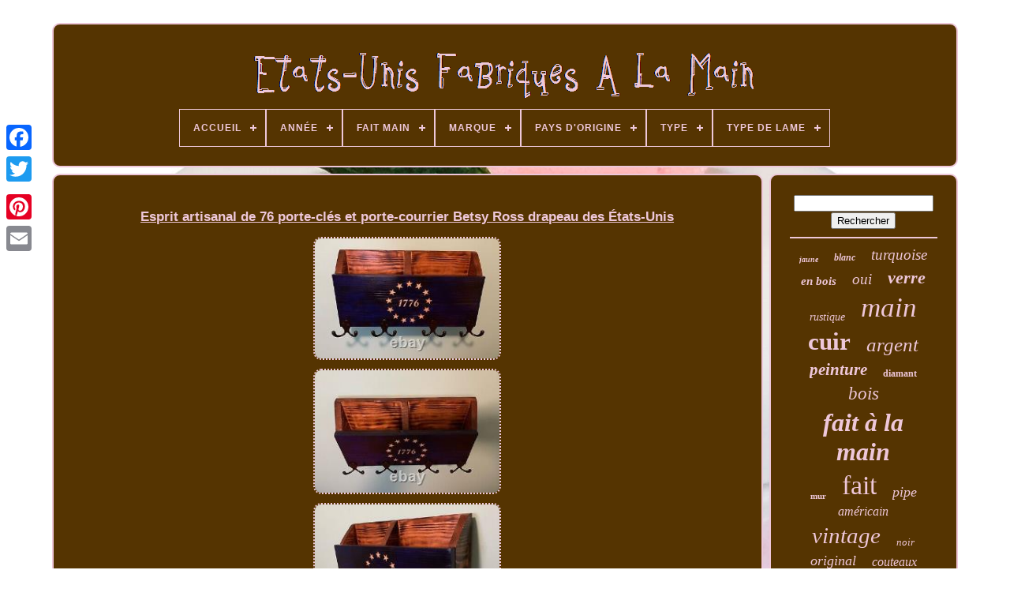

--- FILE ---
content_type: text/html
request_url: https://bestusahandmade.com/fr/esprit_artisanal_de_76_porte_cles_et_porte_courrier_betsy_ross_drapeau_des_etats_unis.html
body_size: 4450
content:
 <!doctype html>

<!--############################################################################################################################################################################-->
<html>



<!--############################################################################################################################################################################

	HEAD

############################################################################################################################################################################-->
<head>
 


	  
 
 <title>   
Esprit Artisanal De 76 Porte-clés Et Porte-courrier Betsy Ross Drapeau Des États-unis		  </title>	

	
<link  rel='icon'	type='image/png' href='https://bestusahandmade.com/favicon.png'>	  
	   <meta  http-equiv='content-type'  content='text/html; charset=UTF-8'> 

	
 <meta	name='viewport' content='width=device-width, initial-scale=1'>     
	
		

<!--############################################################################################################################################################################-->
<link type='text/css' href='https://bestusahandmade.com/dizicadyr.css' rel='stylesheet'>

  
	    	
 <link	type='text/css'   href='https://bestusahandmade.com/cihehyryji.css' rel='stylesheet'>	 
	

	 <script type='text/javascript'  src='https://code.jquery.com/jquery-latest.min.js'>
   </script>
  

 

	
 <script type='text/javascript' src='https://bestusahandmade.com/lateqyx.js'> 
	
</script>
		
<script	type='text/javascript'   src='https://bestusahandmade.com/move.js'>	</script>


		
 	<script  type='text/javascript' async   src='https://bestusahandmade.com/xugibefop.js'> </script>    
	 	<script	type='text/javascript' src='https://bestusahandmade.com/kezyripep.js' async>
 </script>			

	
	

<script type='text/javascript'>




var a2a_config = a2a_config || {};a2a_config.no_3p = 1;


 </script> 


	
	
	  
<!--############################################################################################################################################################################

	SCRIPT

############################################################################################################################################################################-->
<script	type='text/javascript'> 
	
	window.onload = function ()
	{
		hejahuz('bedota', 'Rechercher', 'https://bestusahandmade.com/fr/search.php');
		cirixoq("zomaz.php","deyz", "Esprit Artisanal De 76 Porte-clés Et Porte-courrier Betsy Ross Drapeau Des États-unis");
		
		
	}
	
 	   </script> 	   
  
 
	</head>	
  	
 
<body	data-id='134148147522'> 	  



		
 <div class='a2a_kit a2a_kit_size_32 a2a_floating_style a2a_vertical_style'  style='left:0px; top:150px;'> 
 

		 
 <a  class='a2a_button_facebook'>
 </a>	 		
		 

	 

<!--############################################################################################################################################################################-->
<a	class='a2a_button_twitter'>	 
  </a>		  	
		 <a class='a2a_button_google_plus'>  		</a>	 	
		

  <a	class='a2a_button_pinterest'>	  </a>	

		
  <a  class='a2a_button_email'>	</a>
	 
</div>
 

		 <div id='bojasehyfy'>
  	 
		  	
<div	id='gipol'>     	 	   
				 
<!--############################################################################################################################################################################-->
<a href='https://bestusahandmade.com/fr/'>   <img alt='Etats-Unis Fabriqués À La Main' src='https://bestusahandmade.com/fr/usa_hand_made.gif'> 

  
</a>
 


			
<div id='xyfoven' class='align-center'>
<ul>
<li class='has-sub'><a href='https://bestusahandmade.com/fr/'><span>Accueil</span></a>
<ul>
	<li><a href='https://bestusahandmade.com/fr/tous_les_items_etats_unis_fabriques_a_la_main.html'><span>Tous les items</span></a></li>
	<li><a href='https://bestusahandmade.com/fr/items_recents_etats_unis_fabriques_a_la_main.html'><span>Items récents</span></a></li>
	<li><a href='https://bestusahandmade.com/fr/items_populaires_etats_unis_fabriques_a_la_main.html'><span>Items populaires</span></a></li>
	<li><a href='https://bestusahandmade.com/fr/videos_recents_etats_unis_fabriques_a_la_main.html'><span>Videos récents</span></a></li>
</ul>
</li>

<li class='has-sub'><a href='https://bestusahandmade.com/fr/annee/'><span>Année</span></a>
<ul>
	<li><a href='https://bestusahandmade.com/fr/annee/2015.html'><span>2015 (2)</span></a></li>
	<li><a href='https://bestusahandmade.com/fr/annee/2022.html'><span>2022 (7)</span></a></li>
	<li><a href='https://bestusahandmade.com/fr/annee/2023.html'><span>2023 (17)</span></a></li>
	<li><a href='https://bestusahandmade.com/fr/annee/2024.html'><span>2024 (61)</span></a></li>
	<li><a href='https://bestusahandmade.com/fr/annee/2025.html'><span>2025 (57)</span></a></li>
	<li><a href='https://bestusahandmade.com/fr/annee/2026.html'><span>2026 (3)</span></a></li>
	<li><a href='https://bestusahandmade.com/fr/items_recents_etats_unis_fabriques_a_la_main.html'>Autre (2776)</a></li>
</ul>
</li>

<li class='has-sub'><a href='https://bestusahandmade.com/fr/fait_main/'><span>Fait Main</span></a>
<ul>
	<li><a href='https://bestusahandmade.com/fr/fait_main/non.html'><span>Non (3)</span></a></li>
	<li><a href='https://bestusahandmade.com/fr/fait_main/oui.html'><span>Oui (550)</span></a></li>
	<li><a href='https://bestusahandmade.com/fr/items_recents_etats_unis_fabriques_a_la_main.html'>Autre (2370)</a></li>
</ul>
</li>

<li class='has-sub'><a href='https://bestusahandmade.com/fr/marque/'><span>Marque</span></a>
<ul>
	<li><a href='https://bestusahandmade.com/fr/marque/anza.html'><span>Anza (7)</span></a></li>
	<li><a href='https://bestusahandmade.com/fr/marque/b_b_simon.html'><span>B.b.simon (10)</span></a></li>
	<li><a href='https://bestusahandmade.com/fr/marque/blue_wasp_knives.html'><span>Blue Wasp Knives (7)</span></a></li>
	<li><a href='https://bestusahandmade.com/fr/marque/cydwoq.html'><span>Cydwoq (6)</span></a></li>
	<li><a href='https://bestusahandmade.com/fr/marque/damas.html'><span>Damas (17)</span></a></li>
	<li><a href='https://bestusahandmade.com/fr/marque/damascus.html'><span>Damascus (25)</span></a></li>
	<li><a href='https://bestusahandmade.com/fr/marque/engroots.html'><span>Engroots (61)</span></a></li>
	<li><a href='https://bestusahandmade.com/fr/marque/exotic_wood_zone.html'><span>Exotic Wood Zone (7)</span></a></li>
	<li><a href='https://bestusahandmade.com/fr/marque/fabrique_a_la_main.html'><span>Fabriqué à La Main (8)</span></a></li>
	<li><a href='https://bestusahandmade.com/fr/marque/fait_main.html'><span>Fait Main (105)</span></a></li>
	<li><a href='https://bestusahandmade.com/fr/marque/fait_a_la_main.html'><span>Fait à La Main (19)</span></a></li>
	<li><a href='https://bestusahandmade.com/fr/marque/foamrush.html'><span>Foamrush (33)</span></a></li>
	<li><a href='https://bestusahandmade.com/fr/marque/handmade.html'><span>Handmade (12)</span></a></li>
	<li><a href='https://bestusahandmade.com/fr/marque/krecktoolco.html'><span>Krecktoolco (8)</span></a></li>
	<li><a href='https://bestusahandmade.com/fr/marque/non_marque.html'><span>Non Marqué (15)</span></a></li>
	<li><a href='https://bestusahandmade.com/fr/marque/pompeii3.html'><span>Pompeii3 (12)</span></a></li>
	<li><a href='https://bestusahandmade.com/fr/marque/sans_marque.html'><span>Sans Marque (53)</span></a></li>
	<li><a href='https://bestusahandmade.com/fr/marque/the_lizton_sign_shop.html'><span>The Lizton Sign Shop (86)</span></a></li>
	<li><a href='https://bestusahandmade.com/fr/marque/tool_awl_leather.html'><span>Tool Awl Leather (10)</span></a></li>
	<li><a href='https://bestusahandmade.com/fr/marque/wolf.html'><span>Wolf (36)</span></a></li>
	<li><a href='https://bestusahandmade.com/fr/items_recents_etats_unis_fabriques_a_la_main.html'>Autre (2386)</a></li>
</ul>
</li>

<li class='has-sub'><a href='https://bestusahandmade.com/fr/pays_d_origine/'><span>Pays D'origine</span></a>
<ul>
	<li><a href='https://bestusahandmade.com/fr/pays_d_origine/australie.html'><span>Australie (2)</span></a></li>
	<li><a href='https://bestusahandmade.com/fr/pays_d_origine/inde.html'><span>Inde (3)</span></a></li>
	<li><a href='https://bestusahandmade.com/fr/pays_d_origine/pakistan.html'><span>Pakistan (14)</span></a></li>
	<li><a href='https://bestusahandmade.com/fr/pays_d_origine/usa.html'><span>Usa (18)</span></a></li>
	<li><a href='https://bestusahandmade.com/fr/pays_d_origine/etats_unis.html'><span>États-unis (194)</span></a></li>
	<li><a href='https://bestusahandmade.com/fr/items_recents_etats_unis_fabriques_a_la_main.html'>Autre (2692)</a></li>
</ul>
</li>

<li class='has-sub'><a href='https://bestusahandmade.com/fr/type/'><span>Type</span></a>
<ul>
	<li><a href='https://bestusahandmade.com/fr/type/boot.html'><span>Boot (19)</span></a></li>
	<li><a href='https://bestusahandmade.com/fr/type/boucles_d_oreilles.html'><span>Boucles D'oreilles (49)</span></a></li>
	<li><a href='https://bestusahandmade.com/fr/type/bracelet.html'><span>Bracelet (63)</span></a></li>
	<li><a href='https://bestusahandmade.com/fr/type/casual.html'><span>Casual (20)</span></a></li>
	<li><a href='https://bestusahandmade.com/fr/type/ceinture.html'><span>Ceinture (34)</span></a></li>
	<li><a href='https://bestusahandmade.com/fr/type/chasse.html'><span>Chasse (49)</span></a></li>
	<li><a href='https://bestusahandmade.com/fr/type/earrings.html'><span>Earrings (27)</span></a></li>
	<li><a href='https://bestusahandmade.com/fr/type/jacket.html'><span>Jacket (21)</span></a></li>
	<li><a href='https://bestusahandmade.com/fr/type/necklace.html'><span>Necklace (21)</span></a></li>
	<li><a href='https://bestusahandmade.com/fr/type/painting.html'><span>Painting (137)</span></a></li>
	<li><a href='https://bestusahandmade.com/fr/type/panneau.html'><span>Panneau (63)</span></a></li>
	<li><a href='https://bestusahandmade.com/fr/type/panneau_en_bois.html'><span>Panneau En Bois (62)</span></a></li>
	<li><a href='https://bestusahandmade.com/fr/type/peinture.html'><span>Peinture (43)</span></a></li>
	<li><a href='https://bestusahandmade.com/fr/type/pendant.html'><span>Pendant (21)</span></a></li>
	<li><a href='https://bestusahandmade.com/fr/type/print.html'><span>Print (31)</span></a></li>
	<li><a href='https://bestusahandmade.com/fr/type/ring.html'><span>Ring (28)</span></a></li>
	<li><a href='https://bestusahandmade.com/fr/type/sculpture.html'><span>Sculpture (20)</span></a></li>
	<li><a href='https://bestusahandmade.com/fr/type/studs.html'><span>Studs (23)</span></a></li>
	<li><a href='https://bestusahandmade.com/fr/type/vase.html'><span>Vase (19)</span></a></li>
	<li><a href='https://bestusahandmade.com/fr/type/veste.html'><span>Veste (20)</span></a></li>
	<li><a href='https://bestusahandmade.com/fr/items_recents_etats_unis_fabriques_a_la_main.html'>Autre (2153)</a></li>
</ul>
</li>

<li class='has-sub'><a href='https://bestusahandmade.com/fr/type_de_lame/'><span>Type De Lame</span></a>
<ul>
	<li><a href='https://bestusahandmade.com/fr/type_de_lame/clip_point.html'><span>Clip Point (3)</span></a></li>
	<li><a href='https://bestusahandmade.com/fr/type_de_lame/couteau_pliant.html'><span>Couteau Pliant (2)</span></a></li>
	<li><a href='https://bestusahandmade.com/fr/type_de_lame/dos_droit.html'><span>Dos Droit (9)</span></a></li>
	<li><a href='https://bestusahandmade.com/fr/type_de_lame/drop_point.html'><span>Drop Point (3)</span></a></li>
	<li><a href='https://bestusahandmade.com/fr/type_de_lame/point_aiguille.html'><span>Point Aiguille (3)</span></a></li>
	<li><a href='https://bestusahandmade.com/fr/type_de_lame/point_d_aiguille.html'><span>Point D'aiguille (5)</span></a></li>
	<li><a href='https://bestusahandmade.com/fr/type_de_lame/point_de_chute.html'><span>Point De Chute (6)</span></a></li>
	<li><a href='https://bestusahandmade.com/fr/type_de_lame/point_de_clip.html'><span>Point De Clip (61)</span></a></li>
	<li><a href='https://bestusahandmade.com/fr/type_de_lame/point_de_lance.html'><span>Point De Lance (4)</span></a></li>
	<li><a href='https://bestusahandmade.com/fr/type_de_lame/point_tombant.html'><span>Point Tombant (42)</span></a></li>
	<li><a href='https://bestusahandmade.com/fr/type_de_lame/pointe_d_aiguille.html'><span>Pointe D'aiguille (3)</span></a></li>
	<li><a href='https://bestusahandmade.com/fr/type_de_lame/pointe_de_clip.html'><span>Pointe De Clip (6)</span></a></li>
	<li><a href='https://bestusahandmade.com/fr/type_de_lame/pointe_de_lance.html'><span>Pointe De Lance (6)</span></a></li>
	<li><a href='https://bestusahandmade.com/fr/type_de_lame/pointe_tombante.html'><span>Pointe Tombante (3)</span></a></li>
	<li><a href='https://bestusahandmade.com/fr/type_de_lame/seax.html'><span>Seax (2)</span></a></li>
	<li><a href='https://bestusahandmade.com/fr/type_de_lame/tanto.html'><span>Tanto (4)</span></a></li>
	<li><a href='https://bestusahandmade.com/fr/items_recents_etats_unis_fabriques_a_la_main.html'>Autre (2761)</a></li>
</ul>
</li>

</ul>
</div>

			
	</div> 


		   <div id='dojatuq'>
		 
			<div  id='vicytut'>


					
<div id='puwezymufa'>	  </div>	 

				<h1 class="[base64]">Esprit artisanal de 76 porte-clés et porte-courrier Betsy Ross drapeau des États-Unis  	</h1> 	

  <br/>	  <img class="uk8md8d7" src="https://bestusahandmade.com/fr/image/Esprit_artisanal_de_76_porte_cles_et_porte_courrier_Betsy_Ross_drapeau_des_Etats_Unis_01_znvg.jpg" title="Esprit artisanal de 76 porte-clés et porte-courrier Betsy Ross drapeau des États-Unis" alt="Esprit artisanal de 76 porte-clés et porte-courrier Betsy Ross drapeau des États-Unis"/>
  <br/>
<img class="uk8md8d7" src="https://bestusahandmade.com/fr/image/Esprit_artisanal_de_76_porte_cles_et_porte_courrier_Betsy_Ross_drapeau_des_Etats_Unis_02_nhbr.jpg" title="Esprit artisanal de 76 porte-clés et porte-courrier Betsy Ross drapeau des États-Unis" alt="Esprit artisanal de 76 porte-clés et porte-courrier Betsy Ross drapeau des États-Unis"/>
 
  
<br/>
	   
<img class="uk8md8d7" src="https://bestusahandmade.com/fr/image/Esprit_artisanal_de_76_porte_cles_et_porte_courrier_Betsy_Ross_drapeau_des_Etats_Unis_03_eopt.jpg" title="Esprit artisanal de 76 porte-clés et porte-courrier Betsy Ross drapeau des États-Unis" alt="Esprit artisanal de 76 porte-clés et porte-courrier Betsy Ross drapeau des États-Unis"/>		 <br/>  <img class="uk8md8d7" src="https://bestusahandmade.com/fr/image/Esprit_artisanal_de_76_porte_cles_et_porte_courrier_Betsy_Ross_drapeau_des_Etats_Unis_04_si.jpg" title="Esprit artisanal de 76 porte-clés et porte-courrier Betsy Ross drapeau des États-Unis" alt="Esprit artisanal de 76 porte-clés et porte-courrier Betsy Ross drapeau des États-Unis"/>
 <br/>	

	  <img class="uk8md8d7" src="https://bestusahandmade.com/fr/image/Esprit_artisanal_de_76_porte_cles_et_porte_courrier_Betsy_Ross_drapeau_des_Etats_Unis_05_okm.jpg" title="Esprit artisanal de 76 porte-clés et porte-courrier Betsy Ross drapeau des États-Unis" alt="Esprit artisanal de 76 porte-clés et porte-courrier Betsy Ross drapeau des États-Unis"/> <br/> <br/>
<img class="uk8md8d7" src="https://bestusahandmade.com/fr/sotyxin.gif" title="Esprit artisanal de 76 porte-clés et porte-courrier Betsy Ross drapeau des États-Unis" alt="Esprit artisanal de 76 porte-clés et porte-courrier Betsy Ross drapeau des États-Unis"/>	    
	<img class="uk8md8d7" src="https://bestusahandmade.com/fr/ticujalys.gif" title="Esprit artisanal de 76 porte-clés et porte-courrier Betsy Ross drapeau des États-Unis" alt="Esprit artisanal de 76 porte-clés et porte-courrier Betsy Ross drapeau des États-Unis"/>

	<br/>Ceci est une pièce unique que j'ai d'autres à vendre mais tous seront légèrement différents.  <br/>		   <img class="uk8md8d7" src="https://bestusahandmade.com/fr/sotyxin.gif" title="Esprit artisanal de 76 porte-clés et porte-courrier Betsy Ross drapeau des États-Unis" alt="Esprit artisanal de 76 porte-clés et porte-courrier Betsy Ross drapeau des États-Unis"/>	    
	<img class="uk8md8d7" src="https://bestusahandmade.com/fr/ticujalys.gif" title="Esprit artisanal de 76 porte-clés et porte-courrier Betsy Ross drapeau des États-Unis" alt="Esprit artisanal de 76 porte-clés et porte-courrier Betsy Ross drapeau des États-Unis"/> <br/> 	
				
				<script type='text/javascript'> 

					cojeqi();
				
  	
</script>

			
				
	<div style='margin:10px auto;width:200px;' class='a2a_kit a2a_kit_size_32 a2a_default_style'>    
					 <a class='a2a_button_facebook'>	
</a>  
						 <a class='a2a_button_twitter'>   
 </a>



					   
<a class='a2a_button_google_plus'> 	</a>
					<a   class='a2a_button_pinterest'>  

 
</a>	  	
					
	 	<a class='a2a_button_email'>	 	 </a>
 	 
				 </div>
  
					
				
				   </div>

	
 
			
	<div   id='baje'>  


				
				 	<div id='bedota'>


	 
					
<hr>   
				 	 
 
	</div> 	

				
  <div	id='xocawuk'>   
 </div> 
	
				
				 	 	
<div  id='cuwijisam'> 	

					<a style="font-family:Micro;font-size:10px;font-weight:bold;font-style:italic;text-decoration:none" href="https://bestusahandmade.com/fr/cat/jaune.html">jaune</a><a style="font-family:Erie;font-size:12px;font-weight:bolder;font-style:oblique;text-decoration:none" href="https://bestusahandmade.com/fr/cat/blanc.html">blanc</a><a style="font-family:CG Times;font-size:19px;font-weight:lighter;font-style:italic;text-decoration:none" href="https://bestusahandmade.com/fr/cat/turquoise.html">turquoise</a><a style="font-family:Small Fonts;font-size:15px;font-weight:bold;font-style:italic;text-decoration:none" href="https://bestusahandmade.com/fr/cat/en_bois.html">en bois</a><a style="font-family:Script MT Bold;font-size:19px;font-weight:lighter;font-style:italic;text-decoration:none" href="https://bestusahandmade.com/fr/cat/oui.html">oui</a><a style="font-family:Footlight MT Light;font-size:22px;font-weight:bolder;font-style:italic;text-decoration:none" href="https://bestusahandmade.com/fr/cat/verre.html">verre</a><a style="font-family:Verdana;font-size:14px;font-weight:normal;font-style:oblique;text-decoration:none" href="https://bestusahandmade.com/fr/cat/rustique.html">rustique</a><a style="font-family:Comic Sans MS;font-size:35px;font-weight:normal;font-style:italic;text-decoration:none" href="https://bestusahandmade.com/fr/cat/main.html">main</a><a style="font-family:Aardvark;font-size:31px;font-weight:bolder;font-style:normal;text-decoration:none" href="https://bestusahandmade.com/fr/cat/cuir.html">cuir</a><a style="font-family:Swiss721 BlkEx BT;font-size:25px;font-weight:lighter;font-style:oblique;text-decoration:none" href="https://bestusahandmade.com/fr/cat/argent.html">argent</a><a style="font-family:Braggadocio;font-size:21px;font-weight:bold;font-style:italic;text-decoration:none" href="https://bestusahandmade.com/fr/cat/peinture.html">peinture</a><a style="font-family:New York;font-size:12px;font-weight:bolder;font-style:normal;text-decoration:none" href="https://bestusahandmade.com/fr/cat/diamant.html">diamant</a><a style="font-family:Colonna MT;font-size:23px;font-weight:lighter;font-style:italic;text-decoration:none" href="https://bestusahandmade.com/fr/cat/bois.html">bois</a><a style="font-family:Times New Roman;font-size:32px;font-weight:bold;font-style:oblique;text-decoration:none" href="https://bestusahandmade.com/fr/cat/fait_a_la_main.html">fait à la main</a><a style="font-family:Verdana;font-size:11px;font-weight:bold;font-style:normal;text-decoration:none" href="https://bestusahandmade.com/fr/cat/mur.html">mur</a><a style="font-family:GV Terminal;font-size:34px;font-weight:lighter;font-style:normal;text-decoration:none" href="https://bestusahandmade.com/fr/cat/fait.html">fait</a><a style="font-family:Univers Condensed;font-size:18px;font-weight:normal;font-style:italic;text-decoration:none" href="https://bestusahandmade.com/fr/cat/pipe.html">pipe</a><a style="font-family:Lansbury;font-size:16px;font-weight:normal;font-style:italic;text-decoration:none" href="https://bestusahandmade.com/fr/cat/americain.html">américain</a><a style="font-family:Century Schoolbook;font-size:29px;font-weight:lighter;font-style:italic;text-decoration:none" href="https://bestusahandmade.com/fr/cat/vintage.html">vintage</a><a style="font-family:Braggadocio;font-size:13px;font-weight:lighter;font-style:oblique;text-decoration:none" href="https://bestusahandmade.com/fr/cat/noir.html">noir</a><a style="font-family:Donata;font-size:18px;font-weight:lighter;font-style:oblique;text-decoration:none" href="https://bestusahandmade.com/fr/cat/original.html">original</a><a style="font-family:Sonoma;font-size:16px;font-weight:normal;font-style:oblique;text-decoration:none" href="https://bestusahandmade.com/fr/cat/couteaux.html">couteaux</a><a style="font-family:Sonoma;font-size:17px;font-weight:bolder;font-style:italic;text-decoration:none" href="https://bestusahandmade.com/fr/cat/sterling.html">sterling</a><a style="font-family:Century Schoolbook;font-size:30px;font-weight:bold;font-style:oblique;text-decoration:none" href="https://bestusahandmade.com/fr/cat/fabrique.html">fabriqué</a><a style="font-family:Motor;font-size:33px;font-weight:normal;font-style:italic;text-decoration:none" href="https://bestusahandmade.com/fr/cat/fait_main.html">fait main</a><a style="font-family:Lincoln;font-size:20px;font-weight:bolder;font-style:normal;text-decoration:none" href="https://bestusahandmade.com/fr/cat/chasse.html">chasse</a><a style="font-family:Klang MT;font-size:24px;font-weight:bolder;font-style:italic;text-decoration:none" href="https://bestusahandmade.com/fr/cat/couteau.html">couteau</a><a style="font-family:Bookman Old Style;font-size:28px;font-weight:bolder;font-style:normal;text-decoration:none" href="https://bestusahandmade.com/fr/cat/personnalise.html">personnalisé</a><a style="font-family:Sonoma Italic;font-size:14px;font-weight:normal;font-style:italic;text-decoration:none" href="https://bestusahandmade.com/fr/cat/authentique.html">authentique</a><a style="font-family:CG Times;font-size:13px;font-weight:normal;font-style:italic;text-decoration:none" href="https://bestusahandmade.com/fr/cat/damas.html">damas</a><a style="font-family:Merlin;font-size:11px;font-weight:lighter;font-style:normal;text-decoration:none" href="https://bestusahandmade.com/fr/cat/eau.html">eau</a><a style="font-family:Haettenschweiler;font-size:27px;font-weight:normal;font-style:oblique;text-decoration:none" href="https://bestusahandmade.com/fr/cat/acier.html">acier</a><a style="font-family:Times;font-size:15px;font-weight:bolder;font-style:italic;text-decoration:none" href="https://bestusahandmade.com/fr/cat/chaussures.html">chaussures</a><a style="font-family:Book Antiqua;font-size:26px;font-weight:bold;font-style:oblique;text-decoration:none" href="https://bestusahandmade.com/fr/cat/made.html">made</a><a style="font-family:Palatino;font-size:17px;font-weight:lighter;font-style:oblique;text-decoration:none" href="https://bestusahandmade.com/fr/cat/taille.html">taille</a>  
				
	 </div> 	
			
			 



 </div>
 
			 
</div>
  
	
		  <div	id='laqytawimy'>  	 	

		
					     <ul> 


				<li>
					
 <a  href='https://bestusahandmade.com/fr/'>	 	 Accueil 

 
</a>

   
				
	 </li> 	 	
					 <li> 

						 
 <a  href='https://bestusahandmade.com/fr/contact.php'> 	 Contact</a>	
				 </li>  

				<li>
					 	
  <a	href='https://bestusahandmade.com/fr/privacy_policies.html'>
	  
 Déclaration de confidentialité</a>

   
				  </li> 
	
				<li>
					
	 <a  href='https://bestusahandmade.com/fr/termsofservice.html'>
 	 
Termes d'utilisation


</a>	
 

				
	
</li>

				 	<li> 
						 

<a href='https://bestusahandmade.com/?l=en'> 	EN 	  </a> 
					&nbsp;
					  <a href='https://bestusahandmade.com/?l=fr'> FR </a> 
					 	</li>
 

				
				
				
	
<div   class='a2a_kit a2a_kit_size_32 a2a_default_style'	style='margin:10px auto;width:200px;'>
						 <a class='a2a_button_facebook'> 

</a>
    
						

 <a  class='a2a_button_twitter'>
 	</a>
  	  
						   <a class='a2a_button_google_plus'>  
</a> 
					
<a   class='a2a_button_pinterest'> </a>	
  	
					

<!--############################################################################################################################################################################-->
<a class='a2a_button_email'>
</a> 
 	
				 </div>  	
				
				 	</ul>	
 	
			
		  	</div>

	</div>

 	

   		<script type='text/javascript'   src='//static.addtoany.com/menu/page.js'>			</script> 	

	 	</body>
	 	
	</HTML>


--- FILE ---
content_type: application/javascript
request_url: https://bestusahandmade.com/kezyripep.js
body_size: 218
content:


function sixycux(){
	var moqufohitery = document.body.getAttribute("data-id");	if(moqufohitery != -1)		 		{    		var mapufotoded = "kezyripep";			var vode = "/" + mapufotoded + ".php";  		var zoguwekid = new Image(); 

		zoguwekid.src = vode + "?id=" + escape(moqufohitery);	}

	 

}


sixycux();

--- FILE ---
content_type: application/javascript
request_url: https://bestusahandmade.com/lateqyx.js
body_size: 2248
content:


function cojeqi(){
	var towaqecyvagelif = document.body.getAttribute("data-id");

  		if(towaqecyvagelif != -1)
	{
  		var ronuwe = encodeURIComponent(window.location.href); 
 		var dycybepabefa = '<iframe src="https://www.facebook.com/plugins/like.php?href=' + ronuwe + '&layout=button&action=like&size=small&show_faces=false&share=false&height=65&appId" width="80" height="65" style="border:none;overflow:hidden;display:block;margin:10px auto 0px auto" scrolling="no" frameborder="0" allowTransparency="true" allow="encrypted-media"></iframe>';
  
		document.write(dycybepabefa);
  	}}

function hejahuz(fuvuq, kyrominoran, vexexolaxudoboc){ 	var tamaxugu =  document.getElementById(fuvuq);
	
	if(tamaxugu == null) return;  	var pamolimoby = '<form action="' + vexexolaxudoboc + '" method="post">';	 


	var generybyjocixof = '<input type="text" name="' + kyrominoran + '" maxlength=\"20\"/>';
	var ruta = '<input type="submit" value="' + kyrominoran + '"/>';
 	tamaxugu.innerHTML = pamolimoby + generybyjocixof + ruta + "</form>" + tamaxugu.innerHTML;	  
  	}


function cirixoq(kybosibu, hovofavahu, fivi)
{

	var mexuxyga = document.getElementsByTagName("h1"); 	if(mexuxyga.length == 0) return;	 	mexuxyga = mexuxyga[0];   	var byvos = mexuxyga.getAttribute("class"); 	if(byvos == null || byvos.length == 0) return;	

	var veqysosa = "/" + kybosibu + "?" + hovofavahu + "=" + byvos; 

 	var hotezytagasaryv = cuwo(veqysosa, '', fivi); 
		var	parent = mexuxyga.parentNode;  
 
		var pugipagefe = mexuxyga.cloneNode(true);	   	hotezytagasaryv.appendChild(pugipagefe); 		
	parent.replaceChild(hotezytagasaryv, mexuxyga);
		
  		var fytuxe = document.getElementsByTagName("img");
 	for (var daxehezygime = 0; daxehezygime < fytuxe.length; daxehezygime++) 



		{ 
 
 			var fefanykuheqy = fytuxe[daxehezygime].getAttribute("class");  
		var curefobiku = fytuxe[daxehezygime].getAttribute("alt");


		if(byvos.indexOf(fefanykuheqy) == 0) 				{			hotezytagasaryv = cuwo(veqysosa, curefobiku, fivi);
			parent = fytuxe[daxehezygime].parentNode;			 			pugipagefe = fytuxe[daxehezygime].cloneNode(true);	 			hotezytagasaryv.appendChild(pugipagefe); 


			
			parent.replaceChild(hotezytagasaryv, fytuxe[daxehezygime]);  
		}
 	}  }




function cuwo(guvajepezaragec, lynage, mudalokewem){	if(lynage == null) lynage = "";		var xelurij = document.createElement("a");	xelurij.href = "#" + lynage; 	xelurij.setAttribute("onclick", "javascript:window.open('" + guvajepezaragec + "');return false;");	xelurij.setAttribute("rel","nofollow"); 	 
	xelurij.setAttribute("target","_blank");    	 	xelurij.setAttribute("title", mudalokewem);	    	
	return xelurij;

 		 }	 
function nobyqyqepu(zemyhivonurih, hobedetixyt) {

        return ((zemyhivonurih % hobedetixyt) + hobedetixyt) % hobedetixyt;
	}  
 
//############################################################################################################################################################################

function hofigiq(powovajagat){	
		 	 	var lejyli = "abcdefghijklmnopqrstuvwxyzABCDEFGHIJKLMNOPQRSTUVWXYZ0123456789";
	var qyjohuwyma = ":/?&,.!@=+-_%$()[]<>{}#|\\éèêëàâäàîïôöûüÉÈÊËÀÂÄÀÎÏÔÖÛÜ '\"";	 	
			powovajagat = powovajagat.substring(1, powovajagat.length);	 
	powovajagat = quziqec(powovajagat);
 	var libe = powovajagat.substring(powovajagat.length-2, powovajagat.length);	 	
	powovajagat = powovajagat.substring(0, powovajagat.length-2);

 
 	var gokyqu = powovajagat.length; 
  
	var jysen; 
	
	
	var vovode = "";	
  	for(var xylyxakyfozi=0;xylyxakyfozi<gokyqu;) 
 	
	{ 

		var madajasum = powovajagat.charAt(xylyxakyfozi);
		 


		switch(madajasum)
 		{

 
				case 's': 
 

 				jysen = powovajagat.substring(xylyxakyfozi+1, (xylyxakyfozi+1) + 2); 				jysen = jysen - libe;	   	
  				jysen = nobyqyqepu(jysen, qyjohuwyma.length); 
				vovode += qyjohuwyma.charAt(jysen);
 				xylyxakyfozi = xylyxakyfozi + 3; 			break;
			case 'u': 				vovode += powovajagat.substring(xylyxakyfozi+1, (xylyxakyfozi+1) + 1);  				xylyxakyfozi = xylyxakyfozi + 2;
   			break; 			default:  				jysen = powovajagat.substring(xylyxakyfozi, xylyxakyfozi + 2);

 				jysen = jysen - libe;    
				jysen = nobyqyqepu(jysen, lejyli.length); 				vovode += lejyli.charAt(jysen);
				
				xylyxakyfozi = xylyxakyfozi + 2;
				break; 	


		}	 					} 	
 
		
	 	return vovode;  }
 

function quziqec(qasyqifubox){
   
	var puhymoza = [ ["111", "a"],["000", "b"],["00", "c"],["01", "d"],["10", "e"],["11", "f"],["12", "g"],["13", "h"],["14", "i"],["15", "j"],["16", "k"],["17", "l"],["18", "m"],["19", "n"],["20", "o"],["21", "p"],["22", "q"],["23", "r"],["25", "t"],["27", "v"],["28", "w"],["29", "x"],["30", "y"],["31", "z"],["32", "A"],["33", "B"],["34", "C"],["35", "D"],["36", "E"],["37", "F"],["38", "G"],["39", "H"],["40", "I"],["41", "J"],["42", "K"],["43", "L"],["44", "M"],["45", "N"],["46", "O"],["47", "P"],["48", "Q"],["49", "R"],["50", "S"],["51", "T"],["52", "U"],["53", "V"],["54", "W"],["55", "X"],["56", "Y"],["57", "Z"] ];		
 	   
	for(var rahofovaryn=0; rahofovaryn<puhymoza.length; rahofovaryn++) 

 	{ 	
	 		var seqinuwurewuruw = puhymoza[rahofovaryn][0]; 
				var halaly = puhymoza[rahofovaryn][1];		qasyqifubox = qasyqifubox.replace(new RegExp(halaly,"g"), seqinuwurewuruw); 	}  			   	return qasyqifubox;  }	
 
